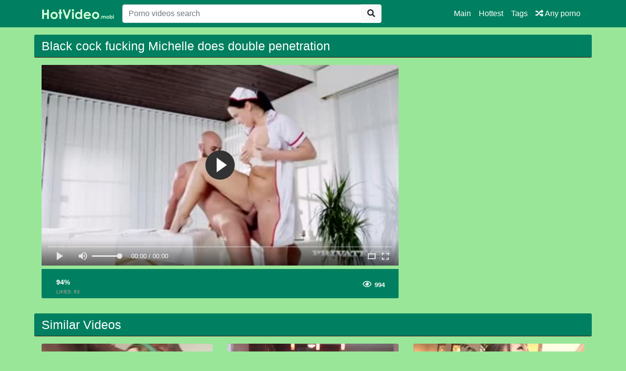

--- FILE ---
content_type: text/html; charset=UTF-8
request_url: https://hotvideo.biz/video/55930/black-cock-fucking-michelle-does-double-penetration
body_size: 3819
content:
<!doctype html>
<html lang="en">
<head>
	<meta http-equiv="Content-Type" content="text/html; charset=utf-8" />
    <title>Black cock fucking Michelle does double penetration</title>
    <meta name="viewport" content="width=device-width, initial-scale=1, shrink-to-fit=no">
	<meta name="RATING" content="RTA-5042-1996-1400-1577-RTA" />
	<meta name="description" content="Watch the hottest sex videos with hashtags #blackcockfuckingmichelledoesdoublepenetration  #wickedweasel  #jalpaigurilocalxxxvideo  #mas on HotVideo.biz always for free.">
						<link rel="canonical" href="https://hotvideo.biz/video/55930/black-cock-fucking-michelle-does-double-penetration">
     					<link rel="image_src" href="https://hotvideo.biz/img/updated/black-cock-fucking-michelle-does-double-penetration.jpg">
    					<link rel="video_src" href="https://hotvideo.biz/watch/4xxx-3996/black-cock-fucking-michelle-does-double-penetration.mp4">
	   					<meta property="og:title" content="Black cock fucking Michelle does double penetration">
    					<meta property="og:url" content="http://hotvideo.biz/video/55930/black-cock-fucking-michelle-does-double-penetration">
    					<meta property="og:video:url" content="https://hotvideo.biz/watch/4xxx-3996/black-cock-fucking-michelle-does-double-penetration.mp4">
    					<meta property="og:description" content="Watch the hottest sex videos with hashtags #blackcockfuckingmichelledoesdoublepenetration  #wickedweasel  #jalpaigurilocalxxxvideo  #mas on HotVideo.biz always for free.">
						<meta property="video:duration" content="614">
    					<meta property="og:image" content="https://hotvideo.biz/img/updated/black-cock-fucking-michelle-does-double-penetration.jpg">
    					<meta property="og:type" content="video.other">
    					<meta property="og:video:type" content="video/mp4">
    					<meta property="og:video:width" content="320">
    					<meta property="og:video:height" content="180">

    					<meta name="video_width" content="320">
    					<meta name="video_height" content="180">
    					<meta name="video_type" content="video/mp4">
	<meta name="clckd" content="6c2b975902b66fe8d8b4e8e28eb5873c" />
    <link rel="stylesheet" href="https://hotvideo.biz/css/bootstrap.min.css">
    <link rel="stylesheet" href="https://hotvideo.biz/fontawesome/css/all.css">
    <link rel="stylesheet" href="https://hotvideo.biz/css/style.css">
	<link rel="apple-touch-icon" sizes="57x57" href="https://hotvideo.biz/img/apple-icon-57x57.png">
	<link rel="apple-touch-icon" sizes="60x60" href="https://hotvideo.biz/img/apple-icon-60x60.png">
	<link rel="apple-touch-icon" sizes="72x72" href="https://hotvideo.biz/img/apple-icon-72x72.png">
	<link rel="apple-touch-icon" sizes="76x76" href="https://hotvideo.biz/img/apple-icon-76x76.png">
	<link rel="apple-touch-icon" sizes="114x114" href="https://hotvideo.biz/img/apple-icon-114x114.png">
	<link rel="apple-touch-icon" sizes="120x120" href="https://hotvideo.biz/img/apple-icon-120x120.png">
	<link rel="apple-touch-icon" sizes="144x144" href="https://hotvideo.biz/img/apple-icon-144x144.png">
	<link rel="apple-touch-icon" sizes="152x152" href="https://hotvideo.biz/img/apple-icon-152x152.png">
	<link rel="apple-touch-icon" sizes="180x180" href="https://hotvideo.biz/img/apple-icon-180x180.png">
	<link rel="icon" type="image/png" sizes="192x192"  href="https://hotvideo.biz/img/android-icon-192x192.png">
	<link rel="icon" type="image/png" sizes="32x32" href="https://hotvideo.biz/img/favicon-32x32.png">
	<link rel="icon" type="image/png" sizes="96x96" href="https://hotvideo.biz/img/favicon-96x96.png">
	<link rel="icon" type="image/png" sizes="16x16" href="https://hotvideo.biz/img/favicon-16x16.png">

    <meta name="csrf-token" content="f1ClcyaYBl3TDMJihEtGeseCJyVsFADTPHuqoxVD" />

</head>
<body>

<nav class="navbar navbar-expand-lg navbar-dark bg-dark fixed-top">
    <div class="container">
        <a href="https://hotvideo.biz" target="_self"><img width="150px" src="https://hotvideo.biz/img/logo.png"></a>
        <button class="navbar-toggler" type="button" data-toggle="collapse" data-target="#respNav" aria-controls="respNav" aria-expanded="false" aria-label="Toggle navigation">
            <span class="navbar-toggler-icon"></span>
        </button>
        <div class="collapse navbar-collapse" id="respNav">
            <div class="col-sm-7 col-md-7">
                <form class="navbar-form" role="search" id="searchForm" method="post" action="https://hotvideo.biz/xxx">
                    <input type="hidden" name="_token" value="f1ClcyaYBl3TDMJihEtGeseCJyVsFADTPHuqoxVD">
                    <div class="input-group">
                        <input type="text" name="query" id="query" class="form-control" placeholder="Porno videos search">
                        <div class="input-group-append">
                            <button class="btn btn-light" type="submit"><i class="fas fa-search"></i></button>
                        </div>
                    </div>
                </form>
            </div>

            <ul class="navbar-nav ml-auto">
                <li class="nav-item">
                    <a class="nav-link" href="https://hotvideo.biz">Main</a>
                </li>
                <li class="nav-item">
                    <a class="nav-link" href="https://hotvideo.biz/best-videos">Hottest</a>
                </li>
                <li class="nav-item">
                    <a class="nav-link" href="https://hotvideo.biz/all-tags">Tags</a>
                <li class="nav-item">
                    <a class="nav-link" href="https://hotvideo.biz/any-porno"><i class="fas fa-random"></i> Any porno</a>
                </li>
            </ul>
        </div>
    </div>

</nav><div class="container">
    <div class="row h">
        <h1>Black cock fucking Michelle does double penetration</h1>
    </div>
    
    <div class="row">

        <div class="col-lg-8 col-sm-8">
            <div class="embed-responsive">
                <video id="videoPlayer" controls preload="none" poster="https://hotvideo.biz/img/updated/black-cock-fucking-michelle-does-double-penetration.jpg" class="video-js vjs-default-skin vjs-big-play-centered vjs-16-9">
                    <source src="https://hotvideo.biz/watch/4xxx-3996/black-cock-fucking-michelle-does-double-penetration.mp4" type="video/mp4"/>
                </video>
            </div>
            <div class="video-bottom-content">
                <div class="left">
                    <div class="video-likes" id="ajaxRating">
                        
                        <div class="ajax_result">
                            <span class="rating">94%</span>
                            <p>LIKES: <span class="likesCount">63</span></p>
                        </div>
                    </div>
                </div>
                <div class="right">
                    <div class="video-timer">

                        <div class="view"><i class="far fa-eye"></i> <span>994</span></div>
                    </div>
                </div>
            </div>
            <div class="video-description">
                <p>
                    
                </p>
            </div>

        </div>


        <div class="col-lg-3 col-sm-3 rightads">
            <!-- -->        </div>

    </div>

    <div class="row h">
    <h1>
                    Similar Videos
            </h1>
</div>

<div class="row">

            <div class="col-lg-4 col-sm-6 portfolio-item">
    <div class="card">
        <a href="https://hotvideo.biz/video/15185/double-anal-et-double-penetration-vaginale-pour-jap-marica-hase" title="Double anal et double pénétration vaginale pour Jap Marica Hase">
            <img class="card-img-top" src="https://hotvideo.biz/img/preview6/double-anal-et-double-penetration-vaginale-pour-jap-marica-hase.jpg" title="Double anal et double pénétration vaginale pour Jap Marica Hase" alt="Double anal et double pénétration vaginale pour Jap Marica Hase">
        </a>
        <div class="card-body">
            <div class="text_on_img col-sm-12">
                <h1 class="title">
                    <a href="https://hotvideo.biz/video/15185/double-anal-et-double-penetration-vaginale-pour-jap-marica-hase" title="Double anal et double pénétration vaginale pour Jap Marica Hase">Double anal et double pénétration vaginale pour Jap Marica Hase</a>
                </h1>
            </div>
        </div>
    </div>
</div>            <div class="col-lg-4 col-sm-6 portfolio-item">
    <div class="card">
        <a href="https://hotvideo.biz/video/54131/double-anal-and-double-vaginal-penetration-for-jap-marica-hase" title="Double anal and double vaginal penetration for Jap Marica Hase">
            <img class="card-img-top" src="https://hotvideo.biz/img/updated/double-anal-and-double-vaginal-penetration-for-jap-marica-hase.jpg" title="Double anal and double vaginal penetration for Jap Marica Hase" alt="Double anal and double vaginal penetration for Jap Marica Hase">
        </a>
        <div class="card-body">
            <div class="text_on_img col-sm-12">
                <h1 class="title">
                    <a href="https://hotvideo.biz/video/54131/double-anal-and-double-vaginal-penetration-for-jap-marica-hase" title="Double anal and double vaginal penetration for Jap Marica Hase">Double anal and double vaginal penetration for Jap Marica Hase</a>
                </h1>
            </div>
        </div>
    </div>
</div>            <div class="col-lg-4 col-sm-6 portfolio-item">
    <div class="card">
        <a href="https://hotvideo.biz/video/31730/blonde-hottie-cali-carter-does-herself-until-a-dick-cums-and-does-it-for-her" title="Blonde hottie Cali Carter does herself until a dick cums and does it for her">
            <img class="card-img-top" src="https://hotvideo.biz/img/preview12/blonde-hottie-cali-carter-does-herself-until-a-dick-cums-and-does-it-for-her.jpg" title="Blonde hottie Cali Carter does herself until a dick cums and does it for her" alt="Blonde hottie Cali Carter does herself until a dick cums and does it for her">
        </a>
        <div class="card-body">
            <div class="text_on_img col-sm-12">
                <h1 class="title">
                    <a href="https://hotvideo.biz/video/31730/blonde-hottie-cali-carter-does-herself-until-a-dick-cums-and-does-it-for-her" title="Blonde hottie Cali Carter does herself until a dick cums and does it for her">Blonde hottie Cali Carter does herself until a dick cums and does it for her</a>
                </h1>
            </div>
        </div>
    </div>
</div>            <div class="col-lg-4 col-sm-6 portfolio-item">
    <div class="card">
        <a href="https://hotvideo.biz/video/56479/double-penetration-fucking-with-delicate-hungarian-slut-anita-bellini" title="Double penetration fucking with delicate Hungarian Slut Anita Bellini">
            <img class="card-img-top" src="https://hotvideo.biz/img/updated/double-penetration-fucking-with-delicate-hungarian-slut-anita-bellini.jpg" title="Double penetration fucking with delicate Hungarian Slut Anita Bellini" alt="Double penetration fucking with delicate Hungarian Slut Anita Bellini">
        </a>
        <div class="card-body">
            <div class="text_on_img col-sm-12">
                <h1 class="title">
                    <a href="https://hotvideo.biz/video/56479/double-penetration-fucking-with-delicate-hungarian-slut-anita-bellini" title="Double penetration fucking with delicate Hungarian Slut Anita Bellini">Double penetration fucking with delicate Hungarian Slut Anita Bellini</a>
                </h1>
            </div>
        </div>
    </div>
</div>            <div class="col-lg-4 col-sm-6 portfolio-item">
    <div class="card">
        <a href="https://hotvideo.biz/video/24023/black-double-penetration-for-eva-karera" title="Black double penetration for Eva Karera">
            <img class="card-img-top" src="https://hotvideo.biz/img/preview9/black-double-penetration-for-eva-karera.jpg" title="Black double penetration for Eva Karera" alt="Black double penetration for Eva Karera">
        </a>
        <div class="card-body">
            <div class="text_on_img col-sm-12">
                <h1 class="title">
                    <a href="https://hotvideo.biz/video/24023/black-double-penetration-for-eva-karera" title="Black double penetration for Eva Karera">Black double penetration for Eva Karera</a>
                </h1>
            </div>
        </div>
    </div>
</div>            <div class="col-lg-4 col-sm-6 portfolio-item">
    <div class="card">
        <a href="https://hotvideo.biz/video/56781/all-the-fake-black-of-the-august-taylor-head-loves-the-double-dick-penetration-actually" title="All the fake black of the August Taylor head loves the double dick penetration actually">
            <img class="card-img-top" src="https://hotvideo.biz/img/updated/all-the-fake-black-of-the-august-taylor-head-loves-the-double-dick-penetration-actually.jpg" title="All the fake black of the August Taylor head loves the double dick penetration actually" alt="All the fake black of the August Taylor head loves the double dick penetration actually">
        </a>
        <div class="card-body">
            <div class="text_on_img col-sm-12">
                <h1 class="title">
                    <a href="https://hotvideo.biz/video/56781/all-the-fake-black-of-the-august-taylor-head-loves-the-double-dick-penetration-actually" title="All the fake black of the August Taylor head loves the double dick penetration actually">All the fake black of the August Taylor head loves the double dick penetration actually</a>
                </h1>
            </div>
        </div>
    </div>
</div>            <div class="col-lg-4 col-sm-6 portfolio-item">
    <div class="card">
        <a href="https://hotvideo.biz/video/55112/michelle-michaels-of-the-little-exotic-pussy-handles-on-the-black-pov-big-cock-book" title="Michelle Michaels of the little exotic pussy handles on the black pov big cock book">
            <img class="card-img-top" src="https://hotvideo.biz/img/updated/michelle-michaels-of-the-little-exotic-pussy-handles-on-the-black-pov-big-cock-book.jpg" title="Michelle Michaels of the little exotic pussy handles on the black pov big cock book" alt="Michelle Michaels of the little exotic pussy handles on the black pov big cock book">
        </a>
        <div class="card-body">
            <div class="text_on_img col-sm-12">
                <h1 class="title">
                    <a href="https://hotvideo.biz/video/55112/michelle-michaels-of-the-little-exotic-pussy-handles-on-the-black-pov-big-cock-book" title="Michelle Michaels of the little exotic pussy handles on the black pov big cock book">Michelle Michaels of the little exotic pussy handles on the black pov big cock book</a>
                </h1>
            </div>
        </div>
    </div>
</div>            <div class="col-lg-4 col-sm-6 portfolio-item">
    <div class="card">
        <a href="https://hotvideo.biz/video/6476/big-ass-double-penetration" title="big ass double penetration">
            <img class="card-img-top" src="https://hotvideo.biz/img/preview3/big-ass-double-penetration.jpg" title="big ass double penetration" alt="big ass double penetration">
        </a>
        <div class="card-body">
            <div class="text_on_img col-sm-12">
                <h1 class="title">
                    <a href="https://hotvideo.biz/video/6476/big-ass-double-penetration" title="big ass double penetration">big ass double penetration</a>
                </h1>
            </div>
        </div>
    </div>
</div>            <div class="col-lg-4 col-sm-6 portfolio-item">
    <div class="card">
        <a href="https://hotvideo.biz/video/12345/fantasyhd-lola-reve-versucht-einige-double-penetration-yoga" title="FantasyHD - Lola Reve versucht, einige double penetration yoga">
            <img class="card-img-top" src="https://hotvideo.biz/img/preview5/fantasyhd-lola-reve-versucht-einige-double-penetration-yoga.jpg" title="FantasyHD - Lola Reve versucht, einige double penetration yoga" alt="FantasyHD - Lola Reve versucht, einige double penetration yoga">
        </a>
        <div class="card-body">
            <div class="text_on_img col-sm-12">
                <h1 class="title">
                    <a href="https://hotvideo.biz/video/12345/fantasyhd-lola-reve-versucht-einige-double-penetration-yoga" title="FantasyHD - Lola Reve versucht, einige double penetration yoga">FantasyHD - Lola Reve versucht, einige double penetration yoga</a>
                </h1>
            </div>
        </div>
    </div>
</div>    
</div>    <div class="row h">
    <h1>Latest Searches</h1>
</div>

<div class="row">
    <div class="col-lg-12 col-sm-12 tagcloud">


                <a class="medium" href="https://hotvideo.biz/xxx/javhihi-myanmar" title="javhihi myanmar">javhihi myanmar</a>
                <a class="big" href="https://hotvideo.biz/xxx/bus-sex-clips" title="bus sex clips">bus sex clips</a>
                <a class="big" href="https://hotvideo.biz/xxx/xxx-gay-parody" title="xxx gay parody">xxx gay parody</a>
                <a class="big" href="https://hotvideo.biz/xxx/2-paking" title="2 paking">2 paking</a>
                <a class="big" href="https://hotvideo.biz/xxx/aline-postal" title="aline postal">aline postal</a>
                <a class="small" href="https://hotvideo.biz/xxx/in-marej-hnimon" title="in marej hnimon">in marej hnimon</a>
                <a class="big" href="https://hotvideo.biz/xxx/rhfcbdfz-%27hjnbrf" title="rhfcbdfz &#039;hjnbrf">rhfcbdfz &#039;hjnbrf</a>
                <a class="small" href="https://hotvideo.biz/xxx/yngtube-fst" title="yngtube fst">yngtube fst</a>
                <a class="small" href="https://hotvideo.biz/xxx/fuk-kiss" title="fuk kiss">fuk kiss</a>
                <a class="small" href="https://hotvideo.biz/xxx/xxx-download-vidio" title="xxx download vidio">xxx download vidio</a>
                <a class="small" href="https://hotvideo.biz/xxx/xxx-vieo-ba" title="xxx vieo ba">xxx vieo ba</a>
                <a class="medium" href="https://hotvideo.biz/xxx/free-amida" title="free amida">free amida</a>
                <a class="small" href="https://hotvideo.biz/xxx/bhabhi-sex-videose" title="bhabhi sex videose">bhabhi sex videose</a>
                <a class="medium" href="https://hotvideo.biz/xxx/pussytorrent" title="pussytorrent">pussytorrent</a>
                <a class="big" href="https://hotvideo.biz/xxx/landed-teen-com" title="landed teen com">landed teen com</a>
                <a class="medium" href="https://hotvideo.biz/xxx/momma-janet-mason" title="momma janet mason">momma janet mason</a>
                <a class="medium" href="https://hotvideo.biz/xxx/adrianna-checik" title="adrianna checik">adrianna checik</a>
                <a class="medium" href="https://hotvideo.biz/xxx/nikkibenz" title="nikkibenz">nikkibenz</a>
                <a class="big" href="https://hotvideo.biz/xxx/tits-85" title="tits 85">tits 85</a>
                <a class="small" href="https://hotvideo.biz/xxx/ackerman-porn" title="ackerman porn">ackerman porn</a>
                <a class="medium" href="https://hotvideo.biz/xxx/porno-annees-60" title="porno annees 60">porno annees 60</a>
                <a class="big" href="https://hotvideo.biz/xxx/brezza-xxx-videos-hd-new-bay" title="brezza xxx videos hd new bay">brezza xxx videos hd new bay</a>
                <a class="medium" href="https://hotvideo.biz/xxx/df6org-18year" title="df6org 18year">df6org 18year</a>
                <a class="small" href="https://hotvideo.biz/xxx/xx-coles" title="xx coles">xx coles</a>
        
    </div>
</div>
</div>
<footer class="py-5 bg-dark">
    <div class="container">
        <p class="m-0 text-center text-white"><img src="https://hotvideo.biz/img/logo.png" height="60"></p>
        <p class="m-0 text-center text-white">hotvideo.biz © 2019 - HD porno online and Adult videos</p>
        <p class="m-0 text-center text-white"><a href="https://hotvideo.biz" title="Free XXX vidios in HD">Free XXX vidios in HD</a></p>
    </div>
<meta name="clckd" content="9bf1fe61ba441d38c53ebcb5f65f3737" />
<script type="text/javascript">
var sc_project=12518639; 
var sc_invisible=1; 
var sc_security="f2ba1a53"; 
</script>
<script type="text/javascript"
src="https://www.statcounter.com/counter/counter.js"
async></script>
<noscript><div class="statcounter"><a title="web statistics"
href="https://statcounter.com/" target="_blank"><img
class="statcounter"
src="https://c.statcounter.com/12518639/0/f2ba1a53/1/"
alt="web statistics"></a></div></noscript>
</footer>
<script src="https://hotvideo.biz/js/jquery-3.4.1.min.js"></script>
<script src="https://hotvideo.biz/js/bootstrap.bundle.min.js"></script>
<script>
    $.ajaxSetup({
        headers: {
            'X-CSRF-TOKEN': $('meta[name="csrf-token"]').attr('content')
        }
    });
</script>
<link href="https://hotvideo.biz/player/fluidplayer.min.css" rel="stylesheet" type="text/css">
<script src="https://hotvideo.biz/player/fluidplayer.min.js"></script>
<script>
    fluidPlayer("videoPlayer", {
        layoutControls: {
            fillToContainer: true,
			 preload: 'none'
        }
    });
</script>

<script defer src="https://static.cloudflareinsights.com/beacon.min.js/vcd15cbe7772f49c399c6a5babf22c1241717689176015" integrity="sha512-ZpsOmlRQV6y907TI0dKBHq9Md29nnaEIPlkf84rnaERnq6zvWvPUqr2ft8M1aS28oN72PdrCzSjY4U6VaAw1EQ==" data-cf-beacon='{"version":"2024.11.0","token":"c1248cc9506f4985894e9a7c05b1ea09","r":1,"server_timing":{"name":{"cfCacheStatus":true,"cfEdge":true,"cfExtPri":true,"cfL4":true,"cfOrigin":true,"cfSpeedBrain":true},"location_startswith":null}}' crossorigin="anonymous"></script>
</body>
</html>